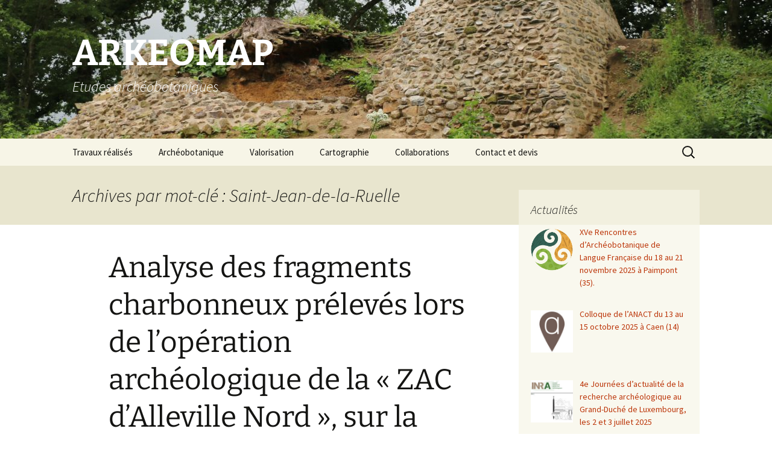

--- FILE ---
content_type: text/html; charset=UTF-8
request_url: https://arkeomap.com/wp-admin/admin-ajax.php
body_size: 23
content:


88076.f5bec603f4907e20be92aa96d1d9a5a7